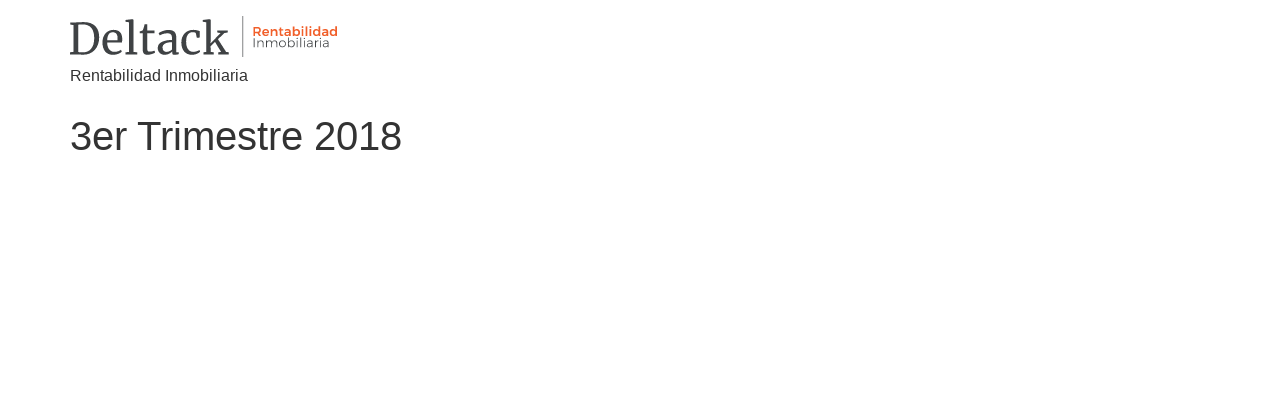

--- FILE ---
content_type: image/svg+xml
request_url: https://deltack.mx/wp-content/uploads/2023/04/footer-logo.svg
body_size: 6865
content:
<svg xmlns="http://www.w3.org/2000/svg" width="267" height="41" viewBox="0 0 267 41" fill="none"><path d="M3.57109 9.06883L0.215126 8.55184V6.39772H5.84425C8.51182 6.39772 10.828 6.05307 13.4095 6.05307C24.4168 6.05307 29.1854 12.0343 29.1854 21.376C29.1854 31.7947 22.5667 38.9392 12.8502 38.7238C10.6989 38.6807 8.16045 38.3792 5.88728 38.3792H0V36.2681L3.57109 35.8373V9.06883ZM13.2876 36.3184C19.6482 36.2753 24.2088 31.5434 24.2088 22.2448C24.2088 12.9462 20.3796 8.38669 12.3841 8.38669C10.577 8.38669 9.1572 8.64518 8.13176 8.68827V35.9809C9.89579 36.3687 11.5308 36.3687 13.2876 36.3256" fill="#3F4244"></path><path d="M32.4553 26.3736C32.4553 18.7982 37.1021 13.8438 43.6777 13.8438C49.0057 13.8438 52.0605 16.9026 52.2326 22.41C52.2326 24.1764 52.1465 25.4257 51.9314 26.4166H37.1451C37.2311 31.924 39.7266 35.8876 44.4952 35.8876C46.8616 35.8876 49.6511 34.8536 50.9849 33.7765L51.8023 35.6722C50.2534 37.2662 46.6465 38.8602 43.1184 38.8602C35.9404 38.8602 32.4553 33.6975 32.4553 26.3736ZM47.4998 24.1333C47.5859 23.5301 47.6289 22.8839 47.6289 22.2807C47.5859 18.7911 46.2951 16.2564 42.8603 16.2564C39.7625 16.2564 37.4893 18.152 37.1881 24.1333H47.507H47.4998Z" fill="#3F4244"></path><path d="M59.0664 6.26848L55.5885 5.79457V3.94921L62.5084 3.13065H62.5945L63.541 3.77688V35.9306L67.191 36.2753V38.3863H55.5885V36.2753L59.0664 35.8876V6.26848Z" fill="#3F4244"></path><path d="M72.7413 33.8627V17.3335H69.6434V15.3947C70.4609 15.1793 71.7517 14.8778 72.1819 14.6193C72.6982 14.3177 72.9994 13.8438 73.2576 13.0683C73.6878 12.0343 74.3762 9.24116 74.6344 8.29335H77.1729L77.2589 14.49H84.4369V17.3335H77.2589V30.5454C77.2589 35.2342 77.5171 35.5788 79.7544 35.5788C81.4324 35.5788 83.5406 35.0618 84.4871 34.631L85.1325 36.5697C83.8418 37.5606 80.2778 38.81 77.6103 38.81C74.5125 38.81 72.7556 37.6037 72.7556 33.8627" fill="#3F4244"></path><path d="M102.013 23.9179V22.7116C102.013 18.8342 101.023 17.2832 97.115 17.2832C93.7591 17.2832 91.0987 18.7049 89.7219 19.4373L88.6462 17.197C89.5067 16.4215 93.8451 13.9659 98.1476 13.9659C104.25 13.9659 106.315 16.3354 106.315 22.4459V36.2609H108.854V38.1566C107.907 38.4151 105.842 38.8028 104.379 38.8028C102.916 38.8028 102.314 38.5443 102.314 36.821V35.3993C101.238 36.4764 98.5349 38.8459 94.9207 38.8459C91.0485 38.8459 87.7427 36.6056 87.7427 31.9168C87.7427 26.1079 94.6196 24.0399 102.013 23.9107M102.013 33.597V26.194C95.5231 26.194 92.5544 28.4343 92.5544 31.3998C92.5544 34.631 94.3614 35.9235 96.7708 35.9235C98.3197 35.9235 100.507 34.8033 102.013 33.597Z" fill="#3F4244"></path><path d="M123.425 13.8438C126.308 13.8438 128.624 14.7485 129.785 15.1363L129.613 21.7637H126.817L125.87 17.3694C125.655 16.4215 124.149 16.163 122.6 16.163C118.728 16.163 116.154 19.3511 116.111 25.3755C116.068 32.4769 119.122 35.8804 123.16 35.8804C125.827 35.8804 128.057 34.8464 129.348 33.9848L130.166 35.7081C128.746 37.1729 125.476 38.8531 122.17 38.8531C114.949 38.8531 111.378 33.5611 111.335 26.668C111.292 19.6096 115.508 13.8366 123.418 13.8366" fill="#3F4244"></path><path d="M136.189 6.26848L132.84 5.79457V3.94921L139.674 3.13065H139.717L140.664 3.77688V24.8226L140.578 27.3645L150.509 17.075L147.282 16.4718V14.49H157.687V16.4718L154.288 17.075L147.971 23.2285L156.138 35.9306L158.806 36.2753V38.3863H148.358V36.2753L151.061 35.8876L145.002 25.8997L140.578 30.294L140.664 32.4841V35.8876L143.711 36.2753V38.3863H133.478V36.2753L136.189 35.8876V6.26848Z" fill="#3F4244"></path><path d="M189.067 20.0117L187.497 17.3263C187.425 17.3335 187.317 17.3406 187.174 17.3406H185.123V20.0189H183.388V10.9285H187.174C188.35 10.9285 189.261 11.2014 189.899 11.7471C190.537 12.2928 190.86 13.0611 190.86 14.0592C190.86 14.7701 190.709 15.3732 190.401 15.8758C190.092 16.3785 189.648 16.7518 189.06 17.0032L191.061 20.0189H189.074L189.067 20.0117ZM185.123 15.804H187.174C187.834 15.804 188.336 15.6604 188.68 15.3732C189.024 15.086 189.196 14.6623 189.196 14.1023C189.196 13.5422 189.024 13.1329 188.68 12.8529C188.336 12.5729 187.834 12.4364 187.174 12.4364H185.123V15.804Z" fill="#F15F2A"></path><path d="M198.217 13.9587C198.776 14.5905 199.056 15.4809 199.056 16.6226C199.056 16.8452 199.056 17.0175 199.042 17.1324H193.915C194.029 17.6278 194.259 18.0156 194.61 18.2956C194.962 18.5757 195.392 18.7193 195.901 18.7193C196.252 18.7193 196.596 18.6546 196.919 18.5182C197.242 18.3818 197.529 18.1951 197.765 17.9438L198.676 18.8916C198.332 19.2722 197.909 19.5666 197.414 19.7748C196.919 19.983 196.367 20.0835 195.757 20.0835C195.048 20.0835 194.424 19.9399 193.886 19.6455C193.348 19.3511 192.925 18.9347 192.631 18.4033C192.337 17.872 192.194 17.2616 192.194 16.5651C192.194 15.8687 192.344 15.2583 192.638 14.7198C192.939 14.1813 193.355 13.7648 193.886 13.4632C194.424 13.1616 195.033 13.018 195.714 13.018C196.819 13.018 197.651 13.334 198.21 13.9659M197.5 16.0051C197.486 15.4953 197.314 15.086 196.991 14.7844C196.668 14.4828 196.245 14.332 195.722 14.332C195.227 14.332 194.818 14.4828 194.481 14.7772C194.151 15.0788 193.943 15.4881 193.864 16.0051H197.5Z" fill="#F15F2A"></path><path d="M206.7 13.7217C207.159 14.2028 207.389 14.8562 207.389 15.6748V20.0117H205.689V16.163C205.689 15.6748 205.553 15.2942 205.273 15.0142C204.994 14.7342 204.621 14.5905 204.147 14.5905C203.581 14.5977 203.143 14.7916 202.821 15.165C202.498 15.5384 202.333 16.0123 202.333 16.5939V20.0117H200.648V13.0611H202.333V14.3608C202.806 13.4704 203.638 13.0109 204.821 12.9965C205.617 12.9965 206.241 13.2335 206.7 13.7145" fill="#F15F2A"></path><path d="M213.469 19.5809C212.917 19.9184 212.336 20.0907 211.734 20.0907C211.132 20.0907 210.651 19.9184 210.271 19.5666C209.891 19.2147 209.698 18.6977 209.698 18.0156V14.5834H208.722L208.708 13.3483H209.698V11.4384H211.368V13.3483H213.355V14.5834H211.368V17.714C211.368 18.0371 211.426 18.2597 211.548 18.3961C211.67 18.5326 211.849 18.5972 212.093 18.5972C212.351 18.5972 212.681 18.5039 213.082 18.31L213.469 19.5809Z" fill="#F15F2A"></path><path d="M219.02 20.0117V19.1644C218.776 19.466 218.468 19.6958 218.088 19.8538C217.707 20.0117 217.27 20.0907 216.775 20.0907C216.28 20.0907 215.865 19.9974 215.499 19.8107C215.133 19.624 214.846 19.3655 214.646 19.0352C214.445 18.7049 214.344 18.3387 214.344 17.9294C214.344 17.2832 214.574 16.7734 215.033 16.4072C215.492 16.041 216.137 15.8543 216.976 15.8399H218.998V15.6604C218.998 15.2511 218.862 14.9352 218.597 14.7126C218.331 14.49 217.937 14.3751 217.428 14.3751C216.768 14.3751 216.08 14.5905 215.363 15.0214L214.753 13.851C215.298 13.5494 215.793 13.3268 216.237 13.1975C216.682 13.0611 217.206 12.9965 217.801 12.9965C218.697 12.9965 219.4 13.2119 219.895 13.6427C220.389 14.0736 220.648 14.6839 220.655 15.4594L220.669 20.0046H219.005L219.02 20.0117ZM218.425 18.4464C218.769 18.2166 218.962 17.9366 219.005 17.5991V16.9744H217.256C216.804 16.9744 216.474 17.0391 216.266 17.1755C216.051 17.3119 215.951 17.5273 215.951 17.8289C215.951 18.1305 216.058 18.3602 216.28 18.5326C216.503 18.7049 216.804 18.7911 217.184 18.7911C217.664 18.7911 218.088 18.6762 218.432 18.4464" fill="#F15F2A"></path><path d="M228.507 13.456C229.002 13.7576 229.389 14.1741 229.661 14.7126C229.934 15.2511 230.07 15.8687 230.07 16.5723C230.07 17.276 229.934 17.8792 229.668 18.4033C229.403 18.9347 229.023 19.344 228.528 19.6384C228.034 19.9328 227.467 20.0764 226.814 20.0764C226.298 20.0764 225.839 19.9758 225.438 19.7748C225.043 19.5737 224.713 19.2722 224.448 18.8844V20.0117H222.763V10.3757H224.448V14.21C224.699 13.8222 225.022 13.5278 225.416 13.3196C225.811 13.1186 226.262 13.0109 226.786 13.0109C227.438 13.0109 228.005 13.1616 228.507 13.456ZM227.811 18.0299C228.177 17.635 228.356 17.1324 228.356 16.5149C228.356 15.8974 228.177 15.3947 227.811 15.007C227.446 14.6193 226.979 14.4254 226.413 14.4254C225.846 14.4254 225.359 14.6193 225 15.007C224.635 15.3947 224.455 15.8974 224.455 16.5149C224.455 17.1324 224.635 17.6422 225 18.0371C225.366 18.4249 225.832 18.6187 226.413 18.6187C226.994 18.6187 227.453 18.4249 227.811 18.0299Z" fill="#F15F2A"></path><path d="M233.182 10.3613C233.361 10.5552 233.455 10.7921 233.455 11.0865C233.455 11.3809 233.361 11.6107 233.182 11.7974C233.003 11.9912 232.773 12.0846 232.494 12.0846C232.214 12.0846 231.985 11.9912 231.805 11.7974C231.626 11.6107 231.533 11.3666 231.533 11.0865C231.533 10.8065 231.626 10.548 231.805 10.3613C231.985 10.1746 232.214 10.0741 232.494 10.0741C232.773 10.0741 233.003 10.1674 233.182 10.3613ZM231.662 13.0611H233.347V20.0117H231.662V13.0611Z" fill="#F15F2A"></path><path d="M237.32 10.3757H235.635V20.0117H237.32V10.3757Z" fill="#F15F2A"></path><path d="M241.135 10.3613C241.314 10.5552 241.407 10.7921 241.407 11.0865C241.407 11.3809 241.314 11.6107 241.135 11.7974C240.955 11.9912 240.726 12.0846 240.446 12.0846C240.167 12.0846 239.937 11.9912 239.758 11.7974C239.579 11.6107 239.485 11.3666 239.485 11.0865C239.485 10.8065 239.579 10.548 239.758 10.3613C239.937 10.1746 240.167 10.0741 240.446 10.0741C240.726 10.0741 240.955 10.1674 241.135 10.3613ZM239.614 13.0611H241.3V20.0117H239.614V13.0611Z" fill="#F15F2A"></path><path d="M250.22 10.3757V20.0117H248.535V18.8916C248.284 19.2793 247.961 19.5809 247.567 19.782C247.173 19.983 246.721 20.0907 246.197 20.0907C245.538 20.0907 244.964 19.9399 244.469 19.6455C243.974 19.344 243.587 18.9275 243.307 18.3818C243.028 17.8433 242.892 17.2186 242.892 16.5149C242.892 15.8112 243.028 15.2081 243.3 14.6767C243.573 14.1454 243.96 13.7289 244.455 13.4345C244.95 13.1401 245.523 12.9965 246.161 12.9965C246.692 12.9965 247.151 13.097 247.553 13.3053C247.947 13.5135 248.277 13.8151 248.542 14.2028V10.3685H250.227L250.22 10.3757ZM247.983 18.0874C248.349 17.6925 248.535 17.1827 248.535 16.5651C248.535 15.9476 248.349 15.4306 247.983 15.0357C247.617 14.6408 247.144 14.4469 246.563 14.4469C245.982 14.4469 245.516 14.6408 245.15 15.0357C244.785 15.4306 244.598 15.9405 244.591 16.5651C244.598 17.1898 244.785 17.6997 245.15 18.0874C245.516 18.4823 245.982 18.6762 246.563 18.6762C247.144 18.6762 247.617 18.4823 247.983 18.0874Z" fill="#F15F2A"></path><path d="M256.609 20.0117V19.1644C256.366 19.466 256.057 19.6958 255.677 19.8538C255.297 20.0117 254.86 20.0907 254.365 20.0907C253.87 20.0907 253.454 19.9974 253.089 19.8107C252.723 19.624 252.436 19.3655 252.242 19.0352C252.042 18.7049 251.941 18.3387 251.941 17.9294C251.941 17.2832 252.171 16.7734 252.63 16.4072C253.089 16.041 253.734 15.8543 254.573 15.8399H256.595V15.6604C256.595 15.2511 256.459 14.9352 256.194 14.7126C255.928 14.49 255.534 14.3751 255.025 14.3751C254.365 14.3751 253.677 14.5905 252.959 15.0214L252.35 13.851C252.895 13.5494 253.39 13.3268 253.834 13.1975C254.279 13.0611 254.802 12.9965 255.398 12.9965C256.294 12.9965 256.997 13.2119 257.491 13.6427C257.986 14.0736 258.244 14.6839 258.252 15.4594L258.266 20.0046H256.602L256.609 20.0117ZM256.014 18.4464C256.358 18.2166 256.552 17.9366 256.595 17.5991V16.9744H254.845C254.394 16.9744 254.064 17.0391 253.856 17.1755C253.641 17.3119 253.54 17.5273 253.54 17.8289C253.54 18.1305 253.648 18.3602 253.87 18.5326C254.092 18.7049 254.394 18.7911 254.774 18.7911C255.254 18.7911 255.677 18.6762 256.021 18.4464" fill="#F15F2A"></path><path d="M266.993 10.3757V20.0117H265.308V18.8916C265.057 19.2793 264.734 19.5809 264.34 19.782C263.945 19.983 263.493 20.0907 262.97 20.0907C262.31 20.0907 261.737 19.9399 261.242 19.6455C260.747 19.344 260.36 18.9275 260.08 18.3818C259.8 17.8433 259.664 17.2186 259.664 16.5149C259.664 15.8112 259.8 15.2081 260.073 14.6767C260.345 14.1454 260.733 13.7289 261.227 13.4345C261.722 13.1401 262.296 12.9965 262.934 12.9965C263.465 12.9965 263.924 13.097 264.325 13.3053C264.72 13.5135 265.05 13.8151 265.315 14.2028V10.3685H267L266.993 10.3757ZM264.756 18.0874C265.121 17.6925 265.308 17.1827 265.308 16.5651C265.308 15.9476 265.121 15.4306 264.756 15.0357C264.39 14.6408 263.917 14.4469 263.336 14.4469C262.755 14.4469 262.289 14.6408 261.923 15.0357C261.557 15.4306 261.371 15.9405 261.364 16.5651C261.371 17.1898 261.557 17.6997 261.923 18.0874C262.289 18.4823 262.755 18.6762 263.336 18.6762C263.917 18.6762 264.39 18.4823 264.756 18.0874Z" fill="#F15F2A"></path><path d="M184.592 22.1299H183.696V31.206H184.592V22.1299Z" fill="#3F4244"></path><path d="M192.889 25.0883C193.348 25.5622 193.585 26.2084 193.585 27.027V31.206H192.703V27.228C192.703 26.589 192.523 26.0863 192.172 25.7201C191.821 25.3539 191.326 25.1744 190.695 25.1744C189.992 25.1816 189.433 25.397 189.017 25.8207C188.601 26.2443 188.357 26.8187 188.3 27.5368V31.1988H187.432V24.3918H188.3V25.9786C188.536 25.4473 188.873 25.0524 189.332 24.7867C189.784 24.521 190.336 24.3774 190.989 24.3702C191.799 24.3702 192.437 24.6072 192.903 25.0811" fill="#3F4244"></path><path d="M206.593 25.0811C207.044 25.5478 207.267 26.2012 207.267 27.027V31.2131H206.385V27.2352C206.385 26.589 206.213 26.0792 205.861 25.7201C205.51 25.3611 205.029 25.1816 204.413 25.1816C203.688 25.196 203.115 25.4473 202.706 25.9356C202.297 26.4238 202.089 27.0629 202.089 27.8599V31.2131H201.207V27.2352C201.207 26.589 201.035 26.0792 200.684 25.7201C200.332 25.3611 199.852 25.1816 199.235 25.1816C198.511 25.196 197.937 25.4473 197.521 25.9356C197.106 26.4238 196.898 27.0629 196.898 27.8599V31.2131H196.03V24.4061H196.898V26.0074C197.12 25.4688 197.457 25.0667 197.902 24.8011C198.346 24.5354 198.891 24.3918 199.529 24.3846C200.175 24.3846 200.713 24.5426 201.143 24.8657C201.573 25.1888 201.853 25.634 201.989 26.2156C202.197 25.6124 202.534 25.1529 202.993 24.8513C203.459 24.5497 204.025 24.3918 204.7 24.3846C205.503 24.3846 206.134 24.6215 206.578 25.0883" fill="#3F4244"></path><path d="M214.208 24.8154C214.724 25.1026 215.133 25.5119 215.427 26.0289C215.721 26.5459 215.865 27.1347 215.865 27.7953C215.865 28.4559 215.714 29.059 215.427 29.5832C215.133 30.1074 214.724 30.5166 214.208 30.8039C213.692 31.0911 213.104 31.2419 212.444 31.2419C211.784 31.2419 211.196 31.0983 210.68 30.8039C210.164 30.5166 209.755 30.1074 209.461 29.5832C209.167 29.059 209.016 28.463 209.016 27.7953C209.016 27.1275 209.16 26.5459 209.461 26.0289C209.755 25.5119 210.164 25.1026 210.68 24.8154C211.196 24.5282 211.784 24.3774 212.444 24.3774C213.104 24.3774 213.692 24.521 214.208 24.8154ZM211.125 25.4688C210.737 25.6914 210.436 26.0074 210.214 26.4166C209.999 26.8259 209.891 27.2855 209.891 27.8096C209.891 28.3338 209.999 28.8077 210.214 29.2098C210.429 29.6191 210.73 29.935 211.125 30.1576C211.512 30.3802 211.956 30.4951 212.451 30.4951C212.946 30.4951 213.383 30.3802 213.778 30.1576C214.165 29.935 214.466 29.6191 214.689 29.2098C214.904 28.8005 215.011 28.3338 215.011 27.8096C215.011 27.2855 214.904 26.8259 214.689 26.4166C214.473 26.0074 214.172 25.6914 213.778 25.4688C213.383 25.2462 212.946 25.1313 212.451 25.1313C211.956 25.1313 211.519 25.2462 211.125 25.4688Z" fill="#3F4244"></path><path d="M223.179 24.8154C223.674 25.1026 224.061 25.5119 224.341 26.0361C224.62 26.5602 224.756 27.1562 224.756 27.824C224.756 28.4918 224.62 29.0734 224.341 29.5904C224.061 30.1074 223.681 30.5166 223.186 30.8039C222.691 31.0911 222.132 31.2419 221.501 31.2419C220.87 31.2419 220.332 31.0982 219.866 30.8182C219.4 30.5382 219.034 30.1433 218.776 29.6406V31.2131H217.908V21.5771H218.776V25.9786C219.027 25.476 219.385 25.0883 219.859 24.8011C220.332 24.521 220.87 24.3774 221.487 24.3774C222.103 24.3774 222.684 24.521 223.179 24.8154ZM222.641 30.1433C223.028 29.9135 223.329 29.5976 223.552 29.1883C223.767 28.779 223.874 28.3194 223.874 27.7953C223.874 27.2711 223.767 26.8259 223.552 26.4166C223.337 26.0074 223.035 25.6914 222.641 25.4616C222.254 25.2319 221.816 25.117 221.329 25.117C220.841 25.117 220.397 25.2319 220.009 25.4616C219.622 25.6914 219.321 26.0074 219.099 26.4166C218.876 26.8259 218.769 27.2855 218.769 27.7953C218.769 28.3051 218.876 28.779 219.091 29.1883C219.307 29.5976 219.608 29.9135 220.002 30.1433C220.389 30.373 220.834 30.4879 221.322 30.4879C221.809 30.4879 222.239 30.373 222.634 30.1433" fill="#3F4244"></path><path d="M227.596 22.0079C227.711 22.1228 227.768 22.2736 227.768 22.4459C227.768 22.6182 227.711 22.769 227.596 22.8911C227.481 23.0131 227.338 23.0706 227.173 23.0706C227.001 23.0706 226.857 23.0131 226.736 22.8911C226.621 22.769 226.564 22.6254 226.564 22.4459C226.564 22.2664 226.621 22.1299 226.736 22.0079C226.85 21.893 226.994 21.8356 227.173 21.8356C227.352 21.8356 227.489 21.893 227.603 22.0079M226.736 24.4061H227.603V31.2131H226.736V24.4061Z" fill="#3F4244"></path><path d="M231.189 21.5699H230.321V31.206H231.189V21.5699Z" fill="#3F4244"></path><path d="M234.796 22.0079C234.91 22.1228 234.968 22.2736 234.968 22.4459C234.968 22.6182 234.91 22.769 234.796 22.8911C234.681 23.0131 234.537 23.0706 234.373 23.0706C234.2 23.0706 234.057 23.0131 233.935 22.8911C233.82 22.769 233.763 22.6254 233.763 22.4459C233.763 22.2664 233.82 22.1299 233.935 22.0079C234.05 21.893 234.193 21.8356 234.373 21.8356C234.552 21.8356 234.688 21.893 234.803 22.0079M233.935 24.4061H234.803V31.2131H233.935V24.4061Z" fill="#3F4244"></path><path d="M241.723 31.2131L241.708 30.0715C241.443 30.4736 241.092 30.768 240.654 30.9618C240.224 31.1557 239.722 31.2562 239.163 31.2562C238.704 31.2562 238.302 31.1701 237.951 30.9905C237.599 30.811 237.334 30.5669 237.141 30.2581C236.947 29.9494 236.854 29.5975 236.854 29.2098C236.854 28.621 237.083 28.1615 237.535 27.8168C237.987 27.4793 238.611 27.307 239.407 27.307H241.687V26.79C241.687 26.2515 241.529 25.835 241.206 25.5406C240.884 25.2462 240.418 25.0954 239.808 25.0954C239.084 25.0954 238.352 25.3683 237.614 25.914L237.227 25.318C237.686 24.9949 238.123 24.758 238.539 24.6072C238.955 24.4564 239.428 24.3774 239.966 24.3774C240.79 24.3774 241.422 24.5856 241.873 24.9949C242.325 25.4042 242.555 25.9786 242.562 26.7039L242.576 31.2131H241.723ZM240.862 30.1002C241.285 29.8201 241.565 29.4252 241.708 28.9154V27.982H239.514C238.919 27.982 238.46 28.0825 238.152 28.2835C237.843 28.4846 237.686 28.779 237.686 29.1811C237.686 29.5832 237.836 29.9135 238.13 30.1648C238.431 30.4089 238.826 30.5382 239.32 30.5382C239.923 30.5382 240.439 30.3946 240.855 30.1145" fill="#3F4244"></path><path d="M246.864 24.8011C247.287 24.5282 247.789 24.3846 248.377 24.3774V25.196C247.66 25.1888 247.079 25.397 246.649 25.8278C246.212 26.2587 245.961 26.8403 245.903 27.5727V31.2131H245.036V24.4061H245.903V25.993C246.126 25.476 246.448 25.0811 246.871 24.8082" fill="#3F4244"></path><path d="M250.772 22.0079C250.887 22.1228 250.944 22.2736 250.944 22.4459C250.944 22.6182 250.887 22.769 250.772 22.8911C250.658 23.0131 250.514 23.0706 250.349 23.0706C250.177 23.0706 250.034 23.0131 249.912 22.8911C249.797 22.769 249.74 22.6254 249.74 22.4459C249.74 22.2664 249.797 22.1299 249.912 22.0079C250.027 21.893 250.177 21.8356 250.349 21.8356C250.521 21.8356 250.665 21.893 250.78 22.0079M249.912 24.4061H250.78V31.2131H249.912V24.4061Z" fill="#3F4244"></path><path d="M257.699 31.2131L257.685 30.0715C257.42 30.4736 257.068 30.768 256.631 30.9618C256.201 31.1557 255.699 31.2562 255.139 31.2562C254.68 31.2562 254.279 31.1701 253.928 30.9905C253.576 30.811 253.311 30.5669 253.117 30.2581C252.924 29.9494 252.83 29.5975 252.83 29.2098C252.83 28.621 253.06 28.1615 253.512 27.8168C253.963 27.4793 254.587 27.307 255.383 27.307H257.664V26.79C257.664 26.2515 257.506 25.835 257.183 25.5406C256.86 25.2462 256.394 25.0954 255.785 25.0954C255.061 25.0954 254.329 25.3683 253.59 25.914L253.203 25.318C253.662 24.9949 254.1 24.758 254.516 24.6072C254.931 24.4564 255.405 24.3774 255.943 24.3774C256.767 24.3774 257.398 24.5856 257.85 24.9949C258.302 25.4042 258.531 25.9786 258.538 26.7039L258.553 31.2131H257.699ZM256.839 30.1002C257.262 29.8201 257.542 29.4252 257.685 28.9154V27.982H255.491C254.896 27.982 254.437 28.0825 254.128 28.2835C253.82 28.4846 253.662 28.779 253.662 29.1811C253.662 29.5832 253.813 29.9135 254.107 30.1648C254.408 30.4089 254.802 30.5382 255.297 30.5382C255.9 30.5382 256.416 30.3946 256.832 30.1145" fill="#3F4244"></path><path d="M173.162 0H172.51V41H173.162V0Z" fill="#3F4244"></path></svg>

--- FILE ---
content_type: text/javascript
request_url: https://deltack.mx/wp-content/plugins/anywhere-elementor-pro/includes/assets/js/ae-pro.min.js?ver=2.25.7
body_size: 2081
content:
function ae_dynamic_calendar_prev_month(e){e.preventDefault();var a=jQuery(this).closest(".elementor-widget-ae-dynamic-calendar"),t=jQuery(a).find(".ae-outer-wrapper");load_calendar(jQuery(this).data("prev-month"),jQuery(this).data("prev-year"),t,a)}function ae_dynamic_calendar_next_month(e){e.preventDefault();var a=jQuery(this).closest(".elementor-widget-ae-dynamic-calendar"),t=jQuery(a).find(".ae-outer-wrapper");load_calendar(jQuery(this).data("next-month"),jQuery(this).data("next-year"),t,a)}function load_calendar(e,a,t,i){const n=i.data("settings");console.log(n);var o=t.data("wid"),r=t.data("pid"),d=t.find(".ae-post-overlay");d.show();var s={pid:r,wid:o,month:e,year:a,queried_page:aepro.queried_page,action:"ae_dynamic_calendar_data",nonce:aepro.aep_nonce};jQuery.ajax({url:aepro.ajaxurl,dataType:"json",data:s,method:"POST",success:function(e){t.html(e.data),d.hide();var a=t.find(".ae-dc-render"),o=t.find(".ae-dc-listing");o.hasClass("no-posts")||"click"==n.listing_render&&hidelist("",o,a,i)}})}jQuery(document).on("elementor/render/cf-video",(function(e,a,t){container_element=".elementor-element-"+a,iframe_element=".elementor-element-"+a+" .cf-type-video iframe",iframe_width=jQuery(iframe_element).width(),aspectRatio=t,169==aspectRatio?ar=[16,9]:43==aspectRatio?ar=[4,3]:ar=[3,2],iframe_height=iframe_width*(ar[1]/ar[0]),jQuery(iframe_element).height(iframe_height)})),jQuery(document).on("click",".elementor-widget-ae-post-blocks .ae-pagination-wrapper a",(function(){var e=jQuery(this).closest(".elementor-widget-ae-post-blocks");if(e.hasClass("facetwp-template")&&"current_loop"==e.find(".ae-post-widget-wrapper").data("source"))return!1;var a,t=jQuery(this).closest(".ae-post-widget-wrapper"),i=t.data("source");if(t.hasClass("no-ajax"))return!0;var n=t.siblings(".ae-post-overlay"),o=t.data("wid"),r=t.closest(".elementor").attr("class");if(t.parents(".ae_data").length>0)var d=t.parents(".ae_data").attr("data-aetid");else d=t.data("pid");if(d=r.split("-")[1],s="","related"==i||"relation"==i)var s=t.data("pid");a=jQuery(this).data("ae-page-id"),n.show();var l={pid:d,wid:o,cpid:s,page_num:a,curr_url:aepro.current_url,action:"ae_post_data",fetch_mode:"paged",nonce:aepro.aep_nonce};return jQuery.ajax({url:aepro.ajaxurl,dataType:"json",data:l,method:"POST",success:function(e){if(t.html(e.data),t.find(".ae-cf-wrapper.hide").each((function(){jQuery(this).closest(".elementor-widget-ae-custom-field").hide()})),t.hasClass("ae-masonry-yes")){var a=t.find(".ae-post-list-wrapper").masonry({horizontalOrder:!0});a.imagesLoaded().progress((function(){a.masonry("layout")}))}if("no"==t.data("disable_scroll_on_ajax_load")){var i=t.data("pagination_scroll_top_offset");jQuery("html,body").animate({scrollTop:t.offset().top-i},"slow")}n.hide(),t.find(".eae-popup-link").length&&($close_btn=t.find(".eae-popup-wrapper").data("close-btn"),$magnific=t.find(".eae-popup-link").eaePopup({type:"inline",mainClass:"eae-popup eae-popup-"+t.find(".eae-popup-link").data("id")+" eae-wrap-"+t.find(".eae-popup-link").data("ctrl-id"),closeBtnInside:t.find(".eae-popup-wrapper").data("close-in-out"),closeMarkup:'<i class="eae-close '+$close_btn+'"> </i>'})),ae_element_reinitialize(t)}}),!1})),jQuery(document).on("click",".elementor-widget-ae-portfolio .ae-pagination-wrapper a, .elementor-widget-ae-portfolio .filter-items a",(function(){var e,a=jQuery(this).closest(".ae-post-widget-wrapper"),t=a.siblings(".ae-post-overlay"),i=a.data("wid");if(a.parents(".ae_data").length>0)var n=a.parents(".ae_data").attr("data-aetid");else n=a.data("pid");n=a.closest(".elementor").data("elementor-id"),term_id=jQuery(this).data("term-id"),"undefined"==typeof term_id&&(term_id=a.find(".filter-items.active a").data("term-id")),cpid="",e=jQuery(this).data("ae-page-id"),t.show();var o={pid:n,wid:i,cpid:cpid,term_id:term_id,page_num:e,action:"ae_post_data",fetch_mode:"paged",nonce:aepro.aep_nonce};return jQuery.ajax({url:aepro.ajaxurl,dataType:"json",data:o,method:"POST",success:function(e){if(a.html(e.data),a.find(".ae-cf-wrapper.hide").each((function(){jQuery(this).closest(".elementor-widget-ae-custom-field").hide()})),a.hasClass("ae-masonry-yes")){var i=a.find(".ae-post-list-wrapper").masonry({horizontalOrder:!0});i.imagesLoaded().progress((function(){i.masonry("layout")}))}a.find("article.ae-post-list-item").css("opacity","1"),t.hide(),a.find(".eae-popup-link").length&&($close_btn=a.find(".eae-popup-wrapper").data("close-btn"),$magnific=a.find(".eae-popup-link").eaePopup({type:"inline",mainClass:"eae-popup eae-popup-"+a.find(".eae-popup-link").data("id")+" eae-wrap-"+a.find(".eae-popup-link").data("ctrl-id"),closeBtnInside:a.find(".eae-popup-wrapper").data("close-in-out"),closeMarkup:'<i class="eae-close '+$close_btn+'"> </i>'})),ae_element_reinitialize(a)}}),!1})),function(e){if(e(document).on("click",".facetwp-template.elementor-widget-ae-post-blocks .ae-pagination-wrapper a",(function(a){a.preventDefault();jQuery(this).closest(".ae-post-widget-wrapper").siblings(".ae-post-overlay");var t=e(this).attr("href").match(/\/page\/(\d+)/);null!==t?(FWP.paged=parseInt(t[1]),FWP.soft_refresh=!0,FWP.refresh()):(FWP.paged=1,FWP.soft_refresh=!0,FWP.refresh())})),jQuery(".ae-post-widget-wrapper").parents(".facetwp-template ").length>0){var a=!1;e(document).on("facetwp-loaded",(function(){var e=jQuery(".ae-post-widget-wrapper"),t=e.siblings(".ae-post-overlay");if(e.find(".ae-featured-bg-yes").each((function(){img=jQuery(this).attr("data-ae-bg"),jQuery(this).css("background-image","url("+img+")")})),e.hasClass("ae-masonry-yes")){var i=e.find(".ae-post-list-wrapper").masonry({horizontalOrder:!0});i.imagesLoaded().progress((function(){i.masonry("layout")}))}if(e.find("article.ae-post-list-item").css("opacity","1"),t.hide(),"no"==e.data("disable_scroll_on_ajax_load")&&a){var n=e.data("pagination_scroll_top_offset");jQuery("html,body").animate({scrollTop:e.offset().top-n},"slow")}e.find(".eae-popup-link").length&&($close_btn=e.find(".eae-popup-wrapper").data("close-btn"),$magnific=e.find(".eae-popup-link").eaePopup({type:"inline",mainClass:"eae-popup eae-popup-"+e.find(".eae-popup-link").data("id")+" eae-wrap-"+e.find(".eae-popup-link").data("ctrl-id"),closeBtnInside:e.find(".eae-popup-wrapper").data("close-in-out"),closeMarkup:'<i class="eae-close '+$close_btn+'"> </i>'})),a=!0,ae_element_reinitialize(e)}))}e(".searchandfilter").length>0&&e(document).on("sf:ajaxfinish",".searchandfilter",(function(){var e=jQuery(".ae-post-widget-wrapper");if(e.find(".ae-cf-wrapper.hide").each((function(){jQuery(this).closest(".elementor-widget-ae-custom-field").hide()})),e.hasClass("ae-masonry-yes")){var a=e.find(".ae-post-list-wrapper").masonry({horizontalOrder:!0});a.imagesLoaded().progress((function(){a.masonry("layout")}))}if("no"==e.data("disable_scroll_on_ajax_load")){var t=e.data("pagination_scroll_top_offset");jQuery("html,body").animate({scrollTop:e.offset().top-t},"slow")}e.find(".eae-popup-link").length&&($close_btn=e.find(".eae-popup-wrapper").data("close-btn"),$magnific=e.find(".eae-popup-link").eaePopup({type:"inline",mainClass:"eae-popup eae-popup-"+e.find(".eae-popup-link").data("id")+" eae-wrap-"+e.find(".eae-popup-link").data("ctrl-id"),closeBtnInside:e.find(".eae-popup-wrapper").data("close-in-out"),closeMarkup:'<i class="eae-close '+$close_btn+'"> </i>'})),ae_element_reinitialize(e)}))}(jQuery),jQuery(document).on("click",".elementor-widget-ae-post-blocks-adv .ae-pagination-wrapper a, .elementor-widget-ae-post-blocks-adv .filter-items a",(function(){var e=jQuery(this).closest(".elementor-widget-ae-post-blocks-adv");if("other"==jQuery(this).data("term-id"))return jQuery(this).siblings(".ae-menu").toggleClass("hide"),!1;if(e.hasClass("facetwp-template"))return!1;var a,t=jQuery(e).find(".ae-outer-wrapper"),i=t.data("source");if(t.hasClass("no-ajax"))return!0;var n=t.siblings(".ae-post-overlay"),o=t.data("wid"),r=t.closest(".elementor").attr("class");if(t.parents(".ae_data").length>0)var d=t.parents(".ae_data").attr("data-aetid");else d=t.data("pid");if(d=r.split("-")[1],term_id=jQuery(this).data("term-id"),"undefined"==typeof term_id&&(term_id=t.find(".filter-items.active a").data("term-id")),"other"==term_id&&(term_id=t.find(".ae-dropdown .filter-items.active a").data("term-id")),s="","related"==i||"relation"==i||"post_object"==i)var s=t.data("pid");a=jQuery(this).data("ae-page-id"),n.show();var l={pid:d,wid:o,cpid:s,term_id:term_id,page_num:a,curr_url:aepro.current_url,queried_page:aepro.queried_page,action:"ae_post_adv_data",fetch_mode:"paged"};return jQuery.ajax({url:aepro.ajaxurl,dataType:"json",data:l,method:"POST",success:function(a){if("yes"==t.data("item-reveal-animation"))t.removeClass("transit-in"),t.addClass("transit-out"),setTimeout((function(){t.html(a.data)}),t.data("overlay-animation-speed")),setTimeout((function(){if(n.hide(),t.removeClass("transit-out"),t.addClass("transit-in"),t.find(".ae-cf-wrapper.hide").each((function(){jQuery(this).closest(".elementor-widget-ae-custom-field").hide()})),t.hasClass("ae-masonry-yes")){var a=t.find(".ae-post-collection").masonry({horizontalOrder:!0});a.imagesLoaded().progress((function(){a.masonry("layout")}))}if("no"==t.data("disable_scroll_on_ajax_load")){var i=e.data("settings");o=i.grid_pagination_scroll_top_offset.size,"desktop"!=document.body.dataset.elementorDeviceMode&&(o=i["grid_pagination_scroll_top_offset_"+document.body.dataset.elementorDeviceMode].size);var o=o;jQuery("html,body").animate({scrollTop:t.offset().top-o},"slow")}t.find(".eae-popup-link").length&&($close_btn=t.find(".eae-popup-wrapper").data("close-btn"),$magnific=t.find(".eae-popup-link").eaePopup({type:"inline",mainClass:"eae-popup eae-popup-"+t.find(".eae-popup-link").data("id")+" eae-wrap-"+t.find(".eae-popup-link").data("ctrl-id"),closeBtnInside:t.find(".eae-popup-wrapper").data("close-in-out"),closeMarkup:'<i class="eae-close '+$close_btn+'"> </i>'}));var r=jQuery("body").data("elementor-device-mode"),d=t.find("."+r+" .ae-dropdown");if(d.find(".ae-menu .filter-items.active").length){var s=d.find(".filter-items [data-term-id="+term_id+"]").html();d.find(".dropdown-filter-text").html(s),d.addClass("active")}else{var l=d.find(".dropdown-filter-text").html();d.find(".dropdown-filter-text").html(l)}window.location.hash=t.find("."+r+" .filter-items.active").data("hashtag"),ae_element_reinitialize(t)}),t.data("overlay-animation-speed"));else{if(t.html(a.data),n.hide(),t.find(".ae-cf-wrapper.hide").each((function(){jQuery(this).closest(".elementor-widget-ae-custom-field").hide()})),t.hasClass("ae-masonry-yes")){var i=t.find(".ae-post-collection").masonry({horizontalOrder:!0});i.imagesLoaded().progress((function(){i.masonry("layout")}))}if("no"==t.data("disable_scroll_on_ajax_load")){var o=e.data("settings");r=o.grid_pagination_scroll_top_offset.size,"desktop"!=document.body.dataset.elementorDeviceMode&&(r=o["grid_pagination_scroll_top_offset_"+document.body.dataset.elementorDeviceMode].size);var r=r;jQuery("html,body").animate({scrollTop:t.offset().top-r},"slow")}t.find(".eae-popup-link").length&&($close_btn=t.find(".eae-popup-wrapper").data("close-btn"),$magnific=t.find(".eae-popup-link").eaePopup({type:"inline",mainClass:"eae-popup eae-popup-"+t.find(".eae-popup-link").data("id")+" eae-wrap-"+t.find(".eae-popup-link").data("ctrl-id"),closeBtnInside:t.find(".eae-popup-wrapper").data("close-in-out"),closeMarkup:'<i class="eae-close '+$close_btn+'"> </i>'}));var d=jQuery("body").data("elementor-device-mode"),s=t.find("."+d+" .ae-dropdown");if(s.find(".ae-menu .filter-items.active").length){var l=s.find(".filter-items [data-term-id="+term_id+"]").html();s.find(".dropdown-filter-text").html(l),s.addClass("active");let e=s.find(".filter-items.active");s.data("hashtag",e.data("hashtag"))}else{var p=s.find(".dropdown-filter-text").html();s.find(".dropdown-filter-text").html(p)}t.find("."+d+" .filter-items.active").data("hashtag")&&(window.location.hash=t.find("."+d+" .filter-items.active").data("hashtag")),ae_element_reinitialize(t)}}}),!1})),jQuery(document).on("click",".elementor-widget-ae-dynamic-calendar #ae-dynamic-calendar .ae-dc-prev",ae_dynamic_calendar_prev_month),jQuery(document).on("click",".elementor-widget-ae-dynamic-calendar #ae-dynamic-calendar .ae-dc-next",ae_dynamic_calendar_next_month);const hidelist=(e,a,t,i)=>{"hidden"==e?(a.css("z-index","10"),a.css("opacity","1"),i.hasClass("ae-dc-listing-align-overlap")&&t.css("opacity","0"),a.removeClass("hidden")):(a.css("opacity","0"),a.css("z-index","1"),i.hasClass("ae-dc-listing-align-overlap")&&t.css("opacity","1"),a.addClass("hidden"))};function ae_element_reinitialize(e){e.find(".e-con").each((function(){elementorFrontend.elementsHandler.runReadyTrigger(jQuery(this))})),e.find(".elementor-section").each((function(){elementorFrontend.elementsHandler.runReadyTrigger(jQuery(this))})),e.find(".elementor-column").each((function(){elementorFrontend.elementsHandler.runReadyTrigger(jQuery(this))})),e.find(".elementor-widget").each((function(){elementorFrontend.elementsHandler.runReadyTrigger(jQuery(this))}))}